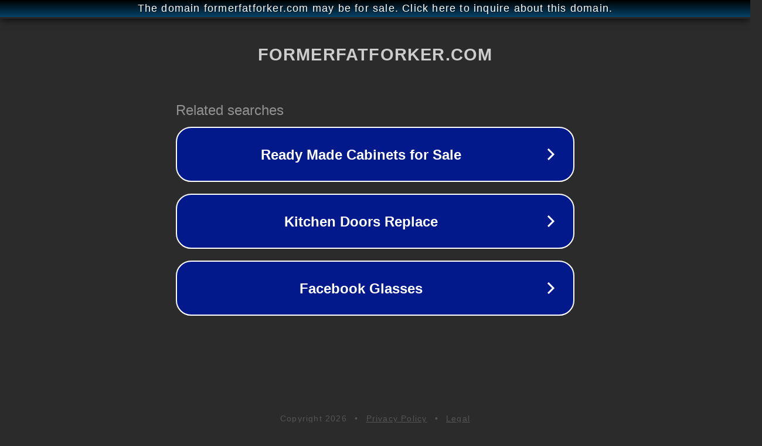

--- FILE ---
content_type: text/html; charset=utf-8
request_url: http://ww25.formerfatforker.com/archive/categories/move?subid1=20240623-1350-35c6-9cec-0b5189e941b3
body_size: 1226
content:
<!doctype html>
<html data-adblockkey="MFwwDQYJKoZIhvcNAQEBBQADSwAwSAJBANDrp2lz7AOmADaN8tA50LsWcjLFyQFcb/P2Txc58oYOeILb3vBw7J6f4pamkAQVSQuqYsKx3YzdUHCvbVZvFUsCAwEAAQ==_JWhGZuX7LW2GX6L3lgYkmJyZYL5B/PKLkFgRtb874lLnWeaHrRd0wli9IUdVpkMk9B3Ooylhp397QzSg7CxlSw==" lang="en" style="background: #2B2B2B;">
<head>
    <meta charset="utf-8">
    <meta name="viewport" content="width=device-width, initial-scale=1">
    <link rel="icon" href="[data-uri]">
    <link rel="preconnect" href="https://www.google.com" crossorigin>
</head>
<body>
<div id="target" style="opacity: 0"></div>
<script>window.park = "eyJ1dWlkIjoiOGE5YTFjMWItYjhlYy00ZDdhLWE5NTQtYTBiMzQ1M2UzMGYwIiwicGFnZV90aW1lIjoxNzY5MjUxNDU2LCJwYWdlX3VybCI6Imh0dHA6Ly93dzI1LmZvcm1lcmZhdGZvcmtlci5jb20vYXJjaGl2ZS9jYXRlZ29yaWVzL21vdmU/[base64]";</script>
<script src="/btFQEkYjT.js"></script>
</body>
</html>
